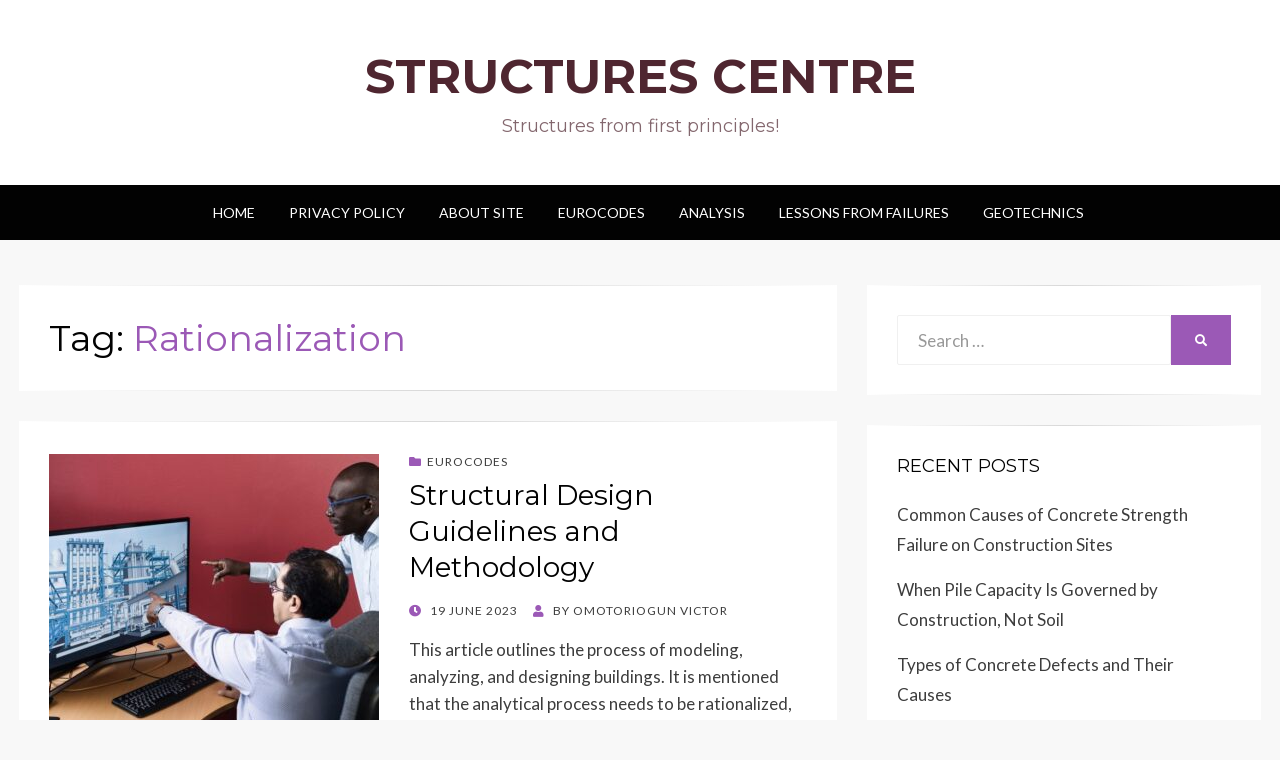

--- FILE ---
content_type: text/html; charset=UTF-8
request_url: https://structurescentre.com/tag/rationalization/
body_size: 17785
content:
<!DOCTYPE html><html lang="en-GB"><head><meta charset="UTF-8"/>
<script>var __ezHttpConsent={setByCat:function(src,tagType,attributes,category,force,customSetScriptFn=null){var setScript=function(){if(force||window.ezTcfConsent[category]){if(typeof customSetScriptFn==='function'){customSetScriptFn();}else{var scriptElement=document.createElement(tagType);scriptElement.src=src;attributes.forEach(function(attr){for(var key in attr){if(attr.hasOwnProperty(key)){scriptElement.setAttribute(key,attr[key]);}}});var firstScript=document.getElementsByTagName(tagType)[0];firstScript.parentNode.insertBefore(scriptElement,firstScript);}}};if(force||(window.ezTcfConsent&&window.ezTcfConsent.loaded)){setScript();}else if(typeof getEzConsentData==="function"){getEzConsentData().then(function(ezTcfConsent){if(ezTcfConsent&&ezTcfConsent.loaded){setScript();}else{console.error("cannot get ez consent data");force=true;setScript();}});}else{force=true;setScript();console.error("getEzConsentData is not a function");}},};</script>
<script>var ezTcfConsent=window.ezTcfConsent?window.ezTcfConsent:{loaded:false,store_info:false,develop_and_improve_services:false,measure_ad_performance:false,measure_content_performance:false,select_basic_ads:false,create_ad_profile:false,select_personalized_ads:false,create_content_profile:false,select_personalized_content:false,understand_audiences:false,use_limited_data_to_select_content:false,};function getEzConsentData(){return new Promise(function(resolve){document.addEventListener("ezConsentEvent",function(event){var ezTcfConsent=event.detail.ezTcfConsent;resolve(ezTcfConsent);});});}</script>
<script>if(typeof _setEzCookies!=='function'){function _setEzCookies(ezConsentData){var cookies=window.ezCookieQueue;for(var i=0;i<cookies.length;i++){var cookie=cookies[i];if(ezConsentData&&ezConsentData.loaded&&ezConsentData[cookie.tcfCategory]){document.cookie=cookie.name+"="+cookie.value;}}}}
window.ezCookieQueue=window.ezCookieQueue||[];if(typeof addEzCookies!=='function'){function addEzCookies(arr){window.ezCookieQueue=[...window.ezCookieQueue,...arr];}}
addEzCookies([]);if(window.ezTcfConsent&&window.ezTcfConsent.loaded){_setEzCookies(window.ezTcfConsent);}else if(typeof getEzConsentData==="function"){getEzConsentData().then(function(ezTcfConsent){if(ezTcfConsent&&ezTcfConsent.loaded){_setEzCookies(window.ezTcfConsent);}else{console.error("cannot get ez consent data");_setEzCookies(window.ezTcfConsent);}});}else{console.error("getEzConsentData is not a function");_setEzCookies(window.ezTcfConsent);}</script>
<script data-ezscrex='false' data-cfasync='false' data-pagespeed-no-defer>var __ez=__ez||{};__ez.stms=Date.now();__ez.evt={};__ez.script={};__ez.ck=__ez.ck||{};__ez.template={};__ez.template.isOrig=true;window.__ezScriptHost="//www.ezojs.com";__ez.queue=__ez.queue||function(){var e=0,i=0,t=[],n=!1,o=[],r=[],s=!0,a=function(e,i,n,o,r,s,a){var l=arguments.length>7&&void 0!==arguments[7]?arguments[7]:window,d=this;this.name=e,this.funcName=i,this.parameters=null===n?null:w(n)?n:[n],this.isBlock=o,this.blockedBy=r,this.deleteWhenComplete=s,this.isError=!1,this.isComplete=!1,this.isInitialized=!1,this.proceedIfError=a,this.fWindow=l,this.isTimeDelay=!1,this.process=function(){f("... func = "+e),d.isInitialized=!0,d.isComplete=!0,f("... func.apply: "+e);var i=d.funcName.split("."),n=null,o=this.fWindow||window;i.length>3||(n=3===i.length?o[i[0]][i[1]][i[2]]:2===i.length?o[i[0]][i[1]]:o[d.funcName]),null!=n&&n.apply(null,this.parameters),!0===d.deleteWhenComplete&&delete t[e],!0===d.isBlock&&(f("----- F'D: "+d.name),m())}},l=function(e,i,t,n,o,r,s){var a=arguments.length>7&&void 0!==arguments[7]?arguments[7]:window,l=this;this.name=e,this.path=i,this.async=o,this.defer=r,this.isBlock=t,this.blockedBy=n,this.isInitialized=!1,this.isError=!1,this.isComplete=!1,this.proceedIfError=s,this.fWindow=a,this.isTimeDelay=!1,this.isPath=function(e){return"/"===e[0]&&"/"!==e[1]},this.getSrc=function(e){return void 0!==window.__ezScriptHost&&this.isPath(e)&&"banger.js"!==this.name?window.__ezScriptHost+e:e},this.process=function(){l.isInitialized=!0,f("... file = "+e);var i=this.fWindow?this.fWindow.document:document,t=i.createElement("script");t.src=this.getSrc(this.path),!0===o?t.async=!0:!0===r&&(t.defer=!0),t.onerror=function(){var e={url:window.location.href,name:l.name,path:l.path,user_agent:window.navigator.userAgent};"undefined"!=typeof _ezaq&&(e.pageview_id=_ezaq.page_view_id);var i=encodeURIComponent(JSON.stringify(e)),t=new XMLHttpRequest;t.open("GET","//g.ezoic.net/ezqlog?d="+i,!0),t.send(),f("----- ERR'D: "+l.name),l.isError=!0,!0===l.isBlock&&m()},t.onreadystatechange=t.onload=function(){var e=t.readyState;f("----- F'D: "+l.name),e&&!/loaded|complete/.test(e)||(l.isComplete=!0,!0===l.isBlock&&m())},i.getElementsByTagName("head")[0].appendChild(t)}},d=function(e,i){this.name=e,this.path="",this.async=!1,this.defer=!1,this.isBlock=!1,this.blockedBy=[],this.isInitialized=!0,this.isError=!1,this.isComplete=i,this.proceedIfError=!1,this.isTimeDelay=!1,this.process=function(){}};function c(e,i,n,s,a,d,c,u,f){var m=new l(e,i,n,s,a,d,c,f);!0===u?o[e]=m:r[e]=m,t[e]=m,h(m)}function h(e){!0!==u(e)&&0!=s&&e.process()}function u(e){if(!0===e.isTimeDelay&&!1===n)return f(e.name+" blocked = TIME DELAY!"),!0;if(w(e.blockedBy))for(var i=0;i<e.blockedBy.length;i++){var o=e.blockedBy[i];if(!1===t.hasOwnProperty(o))return f(e.name+" blocked = "+o),!0;if(!0===e.proceedIfError&&!0===t[o].isError)return!1;if(!1===t[o].isComplete)return f(e.name+" blocked = "+o),!0}return!1}function f(e){var i=window.location.href,t=new RegExp("[?&]ezq=([^&#]*)","i").exec(i);"1"===(t?t[1]:null)&&console.debug(e)}function m(){++e>200||(f("let's go"),p(o),p(r))}function p(e){for(var i in e)if(!1!==e.hasOwnProperty(i)){var t=e[i];!0===t.isComplete||u(t)||!0===t.isInitialized||!0===t.isError?!0===t.isError?f(t.name+": error"):!0===t.isComplete?f(t.name+": complete already"):!0===t.isInitialized&&f(t.name+": initialized already"):t.process()}}function w(e){return"[object Array]"==Object.prototype.toString.call(e)}return window.addEventListener("load",(function(){setTimeout((function(){n=!0,f("TDELAY -----"),m()}),5e3)}),!1),{addFile:c,addFileOnce:function(e,i,n,o,r,s,a,l,d){t[e]||c(e,i,n,o,r,s,a,l,d)},addDelayFile:function(e,i){var n=new l(e,i,!1,[],!1,!1,!0);n.isTimeDelay=!0,f(e+" ...  FILE! TDELAY"),r[e]=n,t[e]=n,h(n)},addFunc:function(e,n,s,l,d,c,u,f,m,p){!0===c&&(e=e+"_"+i++);var w=new a(e,n,s,l,d,u,f,p);!0===m?o[e]=w:r[e]=w,t[e]=w,h(w)},addDelayFunc:function(e,i,n){var o=new a(e,i,n,!1,[],!0,!0);o.isTimeDelay=!0,f(e+" ...  FUNCTION! TDELAY"),r[e]=o,t[e]=o,h(o)},items:t,processAll:m,setallowLoad:function(e){s=e},markLoaded:function(e){if(e&&0!==e.length){if(e in t){var i=t[e];!0===i.isComplete?f(i.name+" "+e+": error loaded duplicate"):(i.isComplete=!0,i.isInitialized=!0)}else t[e]=new d(e,!0);f("markLoaded dummyfile: "+t[e].name)}},logWhatsBlocked:function(){for(var e in t)!1!==t.hasOwnProperty(e)&&u(t[e])}}}();__ez.evt.add=function(e,t,n){e.addEventListener?e.addEventListener(t,n,!1):e.attachEvent?e.attachEvent("on"+t,n):e["on"+t]=n()},__ez.evt.remove=function(e,t,n){e.removeEventListener?e.removeEventListener(t,n,!1):e.detachEvent?e.detachEvent("on"+t,n):delete e["on"+t]};__ez.script.add=function(e){var t=document.createElement("script");t.src=e,t.async=!0,t.type="text/javascript",document.getElementsByTagName("head")[0].appendChild(t)};__ez.dot=__ez.dot||{};__ez.queue.addFileOnce('/detroitchicago/boise.js', '//go.ezodn.com/detroitchicago/boise.js?gcb=195-0&cb=5', true, [], true, false, true, false);__ez.queue.addFileOnce('/parsonsmaize/abilene.js', '//go.ezodn.com/parsonsmaize/abilene.js?gcb=195-0&cb=e80eca0cdb', true, [], true, false, true, false);__ez.queue.addFileOnce('/parsonsmaize/mulvane.js', '//go.ezodn.com/parsonsmaize/mulvane.js?gcb=195-0&cb=e75e48eec0', true, ['/parsonsmaize/abilene.js'], true, false, true, false);__ez.queue.addFileOnce('/detroitchicago/birmingham.js', '//go.ezodn.com/detroitchicago/birmingham.js?gcb=195-0&cb=539c47377c', true, ['/parsonsmaize/abilene.js'], true, false, true, false);</script>
<script data-ezscrex="false" type="text/javascript" data-cfasync="false">window._ezaq = Object.assign({"ad_cache_level":0,"adpicker_placement_cnt":0,"ai_placeholder_cache_level":0,"ai_placeholder_placement_cnt":-1,"domain":"structurescentre.com","domain_id":412365,"ezcache_level":0,"ezcache_skip_code":0,"has_bad_image":0,"has_bad_words":0,"is_sitespeed":0,"lt_cache_level":0,"response_size":71111,"response_size_orig":65250,"response_time_orig":0,"template_id":5,"url":"https://structurescentre.com/tag/rationalization/","word_count":0,"worst_bad_word_level":0}, typeof window._ezaq !== "undefined" ? window._ezaq : {});__ez.queue.markLoaded('ezaqBaseReady');</script>
<script type='text/javascript' data-ezscrex='false' data-cfasync='false'>
window.ezAnalyticsStatic = true;
window._ez_send_requests_through_ezoic = true;window.ezWp = true;
function analyticsAddScript(script) {
	var ezDynamic = document.createElement('script');
	ezDynamic.type = 'text/javascript';
	ezDynamic.innerHTML = script;
	document.head.appendChild(ezDynamic);
}
function getCookiesWithPrefix() {
    var allCookies = document.cookie.split(';');
    var cookiesWithPrefix = {};

    for (var i = 0; i < allCookies.length; i++) {
        var cookie = allCookies[i].trim();

        for (var j = 0; j < arguments.length; j++) {
            var prefix = arguments[j];
            if (cookie.indexOf(prefix) === 0) {
                var cookieParts = cookie.split('=');
                var cookieName = cookieParts[0];
                var cookieValue = cookieParts.slice(1).join('=');
                cookiesWithPrefix[cookieName] = decodeURIComponent(cookieValue);
                break; // Once matched, no need to check other prefixes
            }
        }
    }

    return cookiesWithPrefix;
}
function productAnalytics() {
	var d = {"dhh":"//go.ezodn.com","pr":[6],"omd5":"c3e2e19957cfc2ade37ad56a503d37fd","nar":"risk score"};
	d.u = _ezaq.url;
	d.p = _ezaq.page_view_id;
	d.v = _ezaq.visit_uuid;
	d.ab = _ezaq.ab_test_id;
	d.e = JSON.stringify(_ezaq);
	d.ref = document.referrer;
	d.c = getCookiesWithPrefix('active_template', 'ez', 'lp_');
	if(typeof ez_utmParams !== 'undefined') {
		d.utm = ez_utmParams;
	}

	var dataText = JSON.stringify(d);
	var xhr = new XMLHttpRequest();
	xhr.open('POST','//g.ezoic.net/ezais/analytics?cb=1', true);
	xhr.onload = function () {
		if (xhr.status!=200) {
            return;
		}

        if(document.readyState !== 'loading') {
            analyticsAddScript(xhr.response);
            return;
        }

        var eventFunc = function() {
            if(document.readyState === 'loading') {
                return;
            }
            document.removeEventListener('readystatechange', eventFunc, false);
            analyticsAddScript(xhr.response);
        };

        document.addEventListener('readystatechange', eventFunc, false);
	};
	xhr.setRequestHeader('Content-Type','text/plain');
	xhr.send(dataText);
}
__ez.queue.addFunc("productAnalytics", "productAnalytics", null, true, ['ezaqBaseReady'], false, false, false, true);
</script><base href="https://structurescentre.com/tag/rationalization/"/>

<meta name="viewport" content="width=device-width, initial-scale=1.0"/>
<link rel="profile" href="http://gmpg.org/xfn/11"/>
<link rel="pingback" href="https://structurescentre.com/xmlrpc.php"/>

<meta name="robots" content="index, follow, max-image-preview:large, max-snippet:-1, max-video-preview:-1"/>

            <script data-no-defer="1" data-ezscrex="false" data-cfasync="false" data-pagespeed-no-defer="" data-cookieconsent="ignore">
                var ctPublicFunctions = {"_ajax_nonce":"c839cd7775","_rest_nonce":"0ca0843b04","_ajax_url":"\/wp-admin\/admin-ajax.php","_rest_url":"https:\/\/structurescentre.com\/wp-json\/","data__cookies_type":"native","data__ajax_type":"rest","data__bot_detector_enabled":0,"data__frontend_data_log_enabled":1,"cookiePrefix":"","wprocket_detected":false,"host_url":"structurescentre.com","text__ee_click_to_select":"Click to select the whole data","text__ee_original_email":"The complete one is","text__ee_got_it":"Got it","text__ee_blocked":"Blocked","text__ee_cannot_connect":"Cannot connect","text__ee_cannot_decode":"Can not decode email. Unknown reason","text__ee_email_decoder":"CleanTalk email decoder","text__ee_wait_for_decoding":"The magic is on the way!","text__ee_decoding_process":"Please wait a few seconds while we decode the contact data."}
            </script>
        
            <script data-no-defer="1" data-ezscrex="false" data-cfasync="false" data-pagespeed-no-defer="" data-cookieconsent="ignore">
                var ctPublic = {"_ajax_nonce":"c839cd7775","settings__forms__check_internal":"0","settings__forms__check_external":"0","settings__forms__force_protection":0,"settings__forms__search_test":"1","settings__data__bot_detector_enabled":0,"settings__sfw__anti_crawler":"1","blog_home":"https:\/\/structurescentre.com\/","pixel__setting":"0","pixel__enabled":false,"pixel__url":null,"data__email_check_before_post":1,"data__email_check_exist_post":0,"data__cookies_type":"native","data__key_is_ok":true,"data__visible_fields_required":true,"wl_brandname":"Anti-Spam by CleanTalk","wl_brandname_short":"CleanTalk","ct_checkjs_key":558084836,"emailEncoderPassKey":"59343aa9fe194183decfb41b7e85657a","bot_detector_forms_excluded":"W10=","advancedCacheExists":false,"varnishCacheExists":false,"wc_ajax_add_to_cart":false}
            </script>
        
	<!-- This site is optimized with the Yoast SEO plugin v26.8 - https://yoast.com/product/yoast-seo-wordpress/ -->
	<title>Rationalization Archives - STRUCTURES CENTRE</title>
	<link rel="canonical" href="https://structurescentre.com/tag/rationalization/"/>
	<meta property="og:locale" content="en_GB"/>
	<meta property="og:type" content="article"/>
	<meta property="og:title" content="Rationalization Archives - STRUCTURES CENTRE"/>
	<meta property="og:url" content="https://structurescentre.com/tag/rationalization/"/>
	<meta property="og:site_name" content="STRUCTURES CENTRE"/>
	<meta name="twitter:card" content="summary_large_image"/>
	<script type="application/ld+json" class="yoast-schema-graph">{"@context":"https://schema.org","@graph":[{"@type":"CollectionPage","@id":"https://structurescentre.com/tag/rationalization/","url":"https://structurescentre.com/tag/rationalization/","name":"Rationalization Archives - STRUCTURES CENTRE","isPartOf":{"@id":"https://structurescentre.com/#website"},"primaryImageOfPage":{"@id":"https://structurescentre.com/tag/rationalization/#primaryimage"},"image":{"@id":"https://structurescentre.com/tag/rationalization/#primaryimage"},"thumbnailUrl":"https://structurescentre.com/wp-content/uploads/2023/06/structural_Engr.jpg","breadcrumb":{"@id":"https://structurescentre.com/tag/rationalization/#breadcrumb"},"inLanguage":"en-GB"},{"@type":"ImageObject","inLanguage":"en-GB","@id":"https://structurescentre.com/tag/rationalization/#primaryimage","url":"https://structurescentre.com/wp-content/uploads/2023/06/structural_Engr.jpg","contentUrl":"https://structurescentre.com/wp-content/uploads/2023/06/structural_Engr.jpg","width":936,"height":528},{"@type":"BreadcrumbList","@id":"https://structurescentre.com/tag/rationalization/#breadcrumb","itemListElement":[{"@type":"ListItem","position":1,"name":"Home","item":"https://structurescentre.com/"},{"@type":"ListItem","position":2,"name":"Rationalization"}]},{"@type":"WebSite","@id":"https://structurescentre.com/#website","url":"https://structurescentre.com/","name":"STRUCTURES CENTRE","description":"Structures from first principles!","publisher":{"@id":"https://structurescentre.com/#organization"},"potentialAction":[{"@type":"SearchAction","target":{"@type":"EntryPoint","urlTemplate":"https://structurescentre.com/?s={search_term_string}"},"query-input":{"@type":"PropertyValueSpecification","valueRequired":true,"valueName":"search_term_string"}}],"inLanguage":"en-GB"},{"@type":"Organization","@id":"https://structurescentre.com/#organization","name":"The Structures Centre","url":"https://structurescentre.com/","logo":{"@type":"ImageObject","inLanguage":"en-GB","@id":"https://structurescentre.com/#/schema/logo/image/","url":"https://structurescentre.com/wp-content/uploads/2020/03/unnamed.gif","contentUrl":"https://structurescentre.com/wp-content/uploads/2020/03/unnamed.gif","width":192,"height":192,"caption":"The Structures Centre"},"image":{"@id":"https://structurescentre.com/#/schema/logo/image/"}}]}</script>
	<!-- / Yoast SEO plugin. -->


<link rel="dns-prefetch" href="//stats.wp.com"/>
<link rel="dns-prefetch" href="//fonts.googleapis.com"/>
<link rel="dns-prefetch" href="//widgets.wp.com"/>
<link rel="dns-prefetch" href="//s0.wp.com"/>
<link rel="dns-prefetch" href="//0.gravatar.com"/>
<link rel="dns-prefetch" href="//1.gravatar.com"/>
<link rel="dns-prefetch" href="//2.gravatar.com"/>
<style id="wp-img-auto-sizes-contain-inline-css" type="text/css">
img:is([sizes=auto i],[sizes^="auto," i]){contain-intrinsic-size:3000px 1500px}
/*# sourceURL=wp-img-auto-sizes-contain-inline-css */
</style>
<style id="wp-emoji-styles-inline-css" type="text/css">

	img.wp-smiley, img.emoji {
		display: inline !important;
		border: none !important;
		box-shadow: none !important;
		height: 1em !important;
		width: 1em !important;
		margin: 0 0.07em !important;
		vertical-align: -0.1em !important;
		background: none !important;
		padding: 0 !important;
	}
/*# sourceURL=wp-emoji-styles-inline-css */
</style>
<style id="wp-block-library-inline-css" type="text/css">
:root{--wp-block-synced-color:#7a00df;--wp-block-synced-color--rgb:122,0,223;--wp-bound-block-color:var(--wp-block-synced-color);--wp-editor-canvas-background:#ddd;--wp-admin-theme-color:#007cba;--wp-admin-theme-color--rgb:0,124,186;--wp-admin-theme-color-darker-10:#006ba1;--wp-admin-theme-color-darker-10--rgb:0,107,160.5;--wp-admin-theme-color-darker-20:#005a87;--wp-admin-theme-color-darker-20--rgb:0,90,135;--wp-admin-border-width-focus:2px}@media (min-resolution:192dpi){:root{--wp-admin-border-width-focus:1.5px}}.wp-element-button{cursor:pointer}:root .has-very-light-gray-background-color{background-color:#eee}:root .has-very-dark-gray-background-color{background-color:#313131}:root .has-very-light-gray-color{color:#eee}:root .has-very-dark-gray-color{color:#313131}:root .has-vivid-green-cyan-to-vivid-cyan-blue-gradient-background{background:linear-gradient(135deg,#00d084,#0693e3)}:root .has-purple-crush-gradient-background{background:linear-gradient(135deg,#34e2e4,#4721fb 50%,#ab1dfe)}:root .has-hazy-dawn-gradient-background{background:linear-gradient(135deg,#faaca8,#dad0ec)}:root .has-subdued-olive-gradient-background{background:linear-gradient(135deg,#fafae1,#67a671)}:root .has-atomic-cream-gradient-background{background:linear-gradient(135deg,#fdd79a,#004a59)}:root .has-nightshade-gradient-background{background:linear-gradient(135deg,#330968,#31cdcf)}:root .has-midnight-gradient-background{background:linear-gradient(135deg,#020381,#2874fc)}:root{--wp--preset--font-size--normal:16px;--wp--preset--font-size--huge:42px}.has-regular-font-size{font-size:1em}.has-larger-font-size{font-size:2.625em}.has-normal-font-size{font-size:var(--wp--preset--font-size--normal)}.has-huge-font-size{font-size:var(--wp--preset--font-size--huge)}.has-text-align-center{text-align:center}.has-text-align-left{text-align:left}.has-text-align-right{text-align:right}.has-fit-text{white-space:nowrap!important}#end-resizable-editor-section{display:none}.aligncenter{clear:both}.items-justified-left{justify-content:flex-start}.items-justified-center{justify-content:center}.items-justified-right{justify-content:flex-end}.items-justified-space-between{justify-content:space-between}.screen-reader-text{border:0;clip-path:inset(50%);height:1px;margin:-1px;overflow:hidden;padding:0;position:absolute;width:1px;word-wrap:normal!important}.screen-reader-text:focus{background-color:#ddd;clip-path:none;color:#444;display:block;font-size:1em;height:auto;left:5px;line-height:normal;padding:15px 23px 14px;text-decoration:none;top:5px;width:auto;z-index:100000}html :where(.has-border-color){border-style:solid}html :where([style*=border-top-color]){border-top-style:solid}html :where([style*=border-right-color]){border-right-style:solid}html :where([style*=border-bottom-color]){border-bottom-style:solid}html :where([style*=border-left-color]){border-left-style:solid}html :where([style*=border-width]){border-style:solid}html :where([style*=border-top-width]){border-top-style:solid}html :where([style*=border-right-width]){border-right-style:solid}html :where([style*=border-bottom-width]){border-bottom-style:solid}html :where([style*=border-left-width]){border-left-style:solid}html :where(img[class*=wp-image-]){height:auto;max-width:100%}:where(figure){margin:0 0 1em}html :where(.is-position-sticky){--wp-admin--admin-bar--position-offset:var(--wp-admin--admin-bar--height,0px)}@media screen and (max-width:600px){html :where(.is-position-sticky){--wp-admin--admin-bar--position-offset:0px}}
/*wp_block_styles_on_demand_placeholder:6976a21a2f408*/
/*# sourceURL=wp-block-library-inline-css */
</style>
<style id="classic-theme-styles-inline-css" type="text/css">
/*! This file is auto-generated */
.wp-block-button__link{color:#fff;background-color:#32373c;border-radius:9999px;box-shadow:none;text-decoration:none;padding:calc(.667em + 2px) calc(1.333em + 2px);font-size:1.125em}.wp-block-file__button{background:#32373c;color:#fff;text-decoration:none}
/*# sourceURL=/wp-includes/css/classic-themes.min.css */
</style>
<link rel="stylesheet" id="cleantalk-public-css-css" href="https://structurescentre.com/wp-content/plugins/cleantalk-spam-protect/css/cleantalk-public.min.css?ver=6.66_1760765578" type="text/css" media="all"/>
<link rel="stylesheet" id="cleantalk-email-decoder-css-css" href="https://structurescentre.com/wp-content/plugins/cleantalk-spam-protect/css/cleantalk-email-decoder.min.css?ver=6.66_1760765578" type="text/css" media="all"/>
<link rel="stylesheet" id="SFSImainCss-css" href="https://structurescentre.com/wp-content/plugins/ultimate-social-media-icons/css/sfsi-style.css?ver=2.9.5" type="text/css" media="all"/>
<link rel="stylesheet" id="wisteria-bootstrap-custom-css" href="https://structurescentre.com/wp-content/themes/wisteria/css/bootstrap-custom.css?ver=6.9" type="text/css" media="all"/>
<link rel="stylesheet" id="font-awesome-5-css" href="https://structurescentre.com/wp-content/themes/wisteria/css/fontawesome-all.css?ver=6.9" type="text/css" media="all"/>
<link rel="stylesheet" id="wisteria-fonts-css" href="https://fonts.googleapis.com/css?family=Montserrat%3A400%2C700%7CLato%3A400%2C400i%2C700%2C700i&amp;subset=latin%2Clatin-ext" type="text/css" media="all"/>
<link rel="stylesheet" id="wisteria-style-css" href="https://structurescentre.com/wp-content/themes/wisteria/style.css?ver=6.9" type="text/css" media="all"/>
<style id="wisteria-style-inline-css" type="text/css">
.credits-designer{ clip:rect(1px, 1px, 1px, 1px); position:absolute; }
/*# sourceURL=wisteria-style-inline-css */
</style>
<link rel="stylesheet" id="jetpack_likes-css" href="https://structurescentre.com/wp-content/plugins/jetpack/modules/likes/style.css?ver=15.4" type="text/css" media="all"/>
<link rel="stylesheet" id="katex-css" href="https://structurescentre.com/wp-content/plugins/katex/assets/katex-0.16.22/katex.min.css?ver=2.2.5" type="text/css" media="all"/>
<script type="text/javascript" id="jquery-core-js-extra">
/* <![CDATA[ */
var SDT_DATA = {"ajaxurl":"https://structurescentre.com/wp-admin/admin-ajax.php","siteUrl":"https://structurescentre.com/","pluginsUrl":"https://structurescentre.com/wp-content/plugins","isAdmin":""};
//# sourceURL=jquery-core-js-extra
/* ]]> */
</script>
<script type="text/javascript" src="https://structurescentre.com/wp-includes/js/jquery/jquery.min.js?ver=3.7.1" id="jquery-core-js"></script>
<script type="text/javascript" src="https://structurescentre.com/wp-includes/js/jquery/jquery-migrate.min.js?ver=3.4.1" id="jquery-migrate-js"></script>
<script type="text/javascript" src="https://structurescentre.com/wp-content/plugins/cleantalk-spam-protect/js/apbct-public-bundle_gathering.min.js?ver=6.66_1760765578" id="apbct-public-bundle_gathering.min-js-js"></script>
<link rel="https://api.w.org/" href="https://structurescentre.com/wp-json/"/><link rel="alternate" title="JSON" type="application/json" href="https://structurescentre.com/wp-json/wp/v2/tags/290"/><meta name="generator" content="Redux 4.5.8"/><meta name="follow.[base64]" content="fvLmdG8mAeN2aY6brb7N"/>	<style>img#wpstats{display:none}</style>
		<!-- This code is added by Analytify (8.0.1) https://analytify.io/ !-->
						<script async="" src="https://www.googletagmanager.com/gtag/js?id=G-2C6815E87T"></script>
			<script>
			window.dataLayer = window.dataLayer || [];
			function gtag(){dataLayer.push(arguments);}
			gtag('js', new Date());

			const configuration = {"anonymize_ip":"false","forceSSL":"false","allow_display_features":"false","debug_mode":true};
			const gaID = 'G-2C6815E87T';

			
			gtag('config', gaID, configuration);

			
			</script>

			<!-- This code is added by Analytify (8.0.1) !--><style type="text/css">.recentcomments a{display:inline !important;padding:0 !important;margin:0 !important;}</style><meta name="bmi-version" content="1.4.9.1"/>
	
		<style type="text/css">
			.site-title a,
		.site-title a:visited {
			color: #4f2630;
		}
		.site-title a:hover,
		.site-title a:focus,
		.site-title a:active {
			opacity: 0.7;
		}
		.site-description {
			color: #4f2630;
			opacity: 0.7;
		}
		</style>

      <script defer="" type="text/javascript" id="bmip-js-inline-remove-js">
        function objectToQueryString(obj){
          return Object.keys(obj).map(key => key + '=' + obj[key]).join('&');
        }

        function globalBMIKeepAlive() {
          let xhr = new XMLHttpRequest();
          let data = { action: "bmip_keepalive", token: "bmip", f: "refresh" };
          let url = 'https://structurescentre.com/wp-admin/admin-ajax.php' + '?' + objectToQueryString(data);
          xhr.open('POST', url, true);
          xhr.setRequestHeader("X-Requested-With", "XMLHttpRequest");
          xhr.onreadystatechange = function () {
            if (xhr.readyState === 4) {
              let response;
              if (response = JSON.parse(xhr.responseText)) {
                if (typeof response.status != 'undefined' && response.status === 'success') {
                  //setTimeout(globalBMIKeepAlive, 3000);
                } else {
                  //setTimeout(globalBMIKeepAlive, 20000);
                }
              }
            }
          };

          xhr.send(JSON.stringify(data));
        }

        document.querySelector('#bmip-js-inline-remove-js').remove();
      </script>
      <link rel="icon" href="https://structurescentre.com/wp-content/uploads/2020/03/cropped-unnamed-32x32.gif" sizes="32x32"/>
<link rel="icon" href="https://structurescentre.com/wp-content/uploads/2020/03/cropped-unnamed-192x192.gif" sizes="192x192"/>
<link rel="apple-touch-icon" href="https://structurescentre.com/wp-content/uploads/2020/03/cropped-unnamed-180x180.gif"/>
<meta name="msapplication-TileImage" content="https://structurescentre.com/wp-content/uploads/2020/03/cropped-unnamed-270x270.gif"/>
		<style type="text/css" id="wp-custom-css">
			.blog .entry-title a{
		font-weight:800;
}

.single-post h1.entry-title {
		font-weight:900;
}		</style>
		<script type='text/javascript'>
var ezoTemplate = 'orig_site';
var ezouid = '1';
var ezoFormfactor = '1';
</script><script data-ezscrex="false" type='text/javascript'>
var soc_app_id = '0';
var did = 412365;
var ezdomain = 'structurescentre.com';
var ezoicSearchable = 1;
</script></head>
<body class="archive tag tag-rationalization tag-290 wp-theme-wisteria sfsi_actvite_theme_default hfeed has-site-branding has-right-sidebar has-excerpt">
<div id="page" class="site-wrapper site">

	
<header id="masthead" class="site-header" role="banner">
	<div class="container">
		<div class="row">
			<div class="col">

				<div class="site-header-inside-wrapper">
					<div class="site-branding-wrapper">
						<div class="site-logo-wrapper"></div>
						<div class="site-branding">
															<p class="site-title"><a href="https://structurescentre.com/" title="STRUCTURES CENTRE" rel="home">STRUCTURES CENTRE</a></p>
							
														<p class="site-description">Structures from first principles!</p>
													</div>
					</div><!-- .site-branding-wrapper -->
				</div><!-- .site-header-inside-wrapper -->

			</div><!-- .col -->
		</div><!-- .row -->
	</div><!-- .container -->
</header><!-- #masthead -->

<nav id="site-navigation" class="main-navigation" role="navigation">
	<div class="container">
		<div class="row">
			<div class="col">

				<div class="main-navigation-inside">

					<a class="skip-link screen-reader-text" href="#content">Skip to content</a>
					<div class="toggle-menu-wrapper">
						<a href="#header-menu-responsive" title="Menu" class="toggle-menu-control">
							<span class="toggle-menu-label">Menu</span>
						</a>
					</div>

					<div class="site-header-menu"><ul id="menu-1" class="header-menu sf-menu"><li id="menu-item-3366" class="menu-item menu-item-type-custom menu-item-object-custom menu-item-home menu-item-3366"><a href="https://structurescentre.com">Home</a></li>
<li id="menu-item-3367" class="menu-item menu-item-type-post_type menu-item-object-page menu-item-3367"><a href="https://structurescentre.com/privacy-policy-3/">Privacy Policy</a></li>
<li id="menu-item-3368" class="menu-item menu-item-type-post_type menu-item-object-page menu-item-3368"><a href="https://structurescentre.com/about-site-2/">About Site</a></li>
<li id="menu-item-3369" class="menu-item menu-item-type-taxonomy menu-item-object-category menu-item-3369"><a href="https://structurescentre.com/category/eurocodes/">Eurocodes</a></li>
<li id="menu-item-3370" class="menu-item menu-item-type-taxonomy menu-item-object-category menu-item-3370"><a href="https://structurescentre.com/category/analysis/">Analysis</a></li>
<li id="menu-item-3371" class="menu-item menu-item-type-taxonomy menu-item-object-category menu-item-3371"><a href="https://structurescentre.com/category/lessons-from-failures/">Lessons from Failures</a></li>
<li id="menu-item-3372" class="menu-item menu-item-type-taxonomy menu-item-object-category menu-item-3372"><a href="https://structurescentre.com/category/geotechnics/">Geotechnics</a></li>
</ul></div>
				</div><!-- .main-navigation-inside -->

			</div><!-- .col -->
		</div><!-- .row -->
	</div><!-- .container -->
</nav><!-- .main-navigation -->

	<div id="content" class="site-content">

	<div class="container">
		<div class="row">

			<section id="primary" class="content-area col-12 col-sm-12 col-md-12 col-lg-8 col-xl-8 col-xxl-8">
				<main id="main" class="site-main" role="main">

				
					<header class="page-header">
						<h1 class="page-title">Tag: <span>Rationalization</span></h1>					</header><!-- .page-header -->

					<div id="post-wrapper" class="post-wrapper post-wrapper-archive">
										
						
<article id="post-2995" class="post-2995 post type-post status-publish format-standard has-post-thumbnail hentry category-eurocodes category-structures tag-analysis-methodology tag-compartmentalization tag-rationalization tag-softwares tag-steel-structures">
	<div class="post-content-wrapper post-content-wrapper-archive">

		<div class="entry-image-wrapper entry-image-wrapper-archive"><figure class="post-thumbnail"><a href="https://structurescentre.com/structural-design-guidelines-and-methodology/"><img width="330" height="288" src="https://structurescentre.com/wp-content/uploads/2023/06/structural_Engr-330x288.jpg" class="img-featured img-featured-normal img-responsive wp-post-image" alt="Structural Design Guidelines and Methodology" decoding="async" fetchpriority="high"/></a></figure></div>
		<div class="entry-data-wrapper entry-data-wrapper-archive">
			<div class="entry-header-wrapper entry-header-wrapper-archive">
								<div class="entry-meta entry-meta-header-before">
					<span class="post-first-category"><a href="https://structurescentre.com/category/eurocodes/" title="Eurocodes">Eurocodes</a></span>				</div><!-- .entry-meta -->
				
				<header class="entry-header">
					<h1 class="entry-title"><a href="https://structurescentre.com/structural-design-guidelines-and-methodology/" rel="bookmark">Structural Design Guidelines and Methodology</a></h1>				</header><!-- .entry-header -->

								<div class="entry-meta entry-meta-header-after">
					<span class="posted-on"><span class="screen-reader-text">Posted on</span><a href="https://structurescentre.com/structural-design-guidelines-and-methodology/" rel="bookmark"> <time class="entry-date published" datetime="2023-06-19T04:47:00+01:00">19 June 2023</time><time class="updated" datetime="2023-06-19T10:04:20+01:00">19 June 2023</time></a></span><span class="byline"> by <span class="author vcard"><a class="entry-author-link url fn n" href="https://structurescentre.com/author/victor/" rel="author"><span class="entry-author-name">Omotoriogun Victor</span></a></span></span>				</div><!-- .entry-meta -->
							</div><!-- .entry-header-wrapper -->

						<div class="entry-summary">
				<p>This article outlines the process of modeling, analyzing, and designing buildings. It is mentioned that the analytical process needs to be rationalized, but not at the price of an economic design.</p>
			</div><!-- .entry-summary -->
					</div><!-- .entry-data-wrapper -->

	</div><!-- .post-content-wrapper -->
</article><!-- #post-## -->

										</div><!-- .post-wrapper -->

					
				
				</main><!-- #main -->
			</section><!-- #primary -->

			<div id="site-sidebar" class="sidebar-area col-12 col-sm-12 col-md-12 col-lg-4 col-xl-4 col-xxl-4">
	<div id="secondary" class="sidebar widget-area sidebar-widget-area" role="complementary">
		<!-- Ezoic - wp_sidebar - sidebar --><div id="ezoic-pub-ad-placeholder-106" data-inserter-version="-1"></div><!-- End Ezoic - wp_sidebar - sidebar --><aside id="search-2" class="widget widget_search">
<form apbct-form-sign="native_search" role="search" method="get" class="search-form" action="https://structurescentre.com/">
	<label>
		<span class="screen-reader-text">Search for:</span>
		<input type="search" class="search-field" placeholder="Search …" value="" name="s" title="Search for:"/>
	</label>
	<button type="submit" class="search-submit"><span class="screen-reader-text">Search</span></button>
<input class="apbct_special_field apbct_email_id__search_form" name="apbct__email_id__search_form" aria-label="apbct__label_id__search_form" type="text" size="30" maxlength="200" autocomplete="off" value=""/><input id="apbct_submit_id__search_form" class="apbct_special_field apbct__email_id__search_form" name="apbct__label_id__search_form" aria-label="apbct_submit_name__search_form" type="submit" size="30" maxlength="200" value="69876"/></form>
</aside><!-- Ezoic - wp_sidebar_middle_2 - sidebar_middle --><div id="ezoic-pub-ad-placeholder-103" data-inserter-version="-1"></div><!-- End Ezoic - wp_sidebar_middle_2 - sidebar_middle -->
		<aside id="recent-posts-2" class="widget widget_recent_entries">
		<h2 class="widget-title">Recent Posts</h2>
		<ul>
											<li>
					<a href="https://structurescentre.com/common-causes-of-concrete-strength-failure-on-construction-sites/">Common Causes of Concrete Strength Failure on Construction Sites</a>
									</li>
											<li>
					<a href="https://structurescentre.com/when-pile-capacity-is-governed-by-construction-not-soil/">When Pile Capacity Is Governed by Construction, Not Soil</a>
									</li>
											<li>
					<a href="https://structurescentre.com/types-of-concrete-defects-and-their-causes/">Types of Concrete Defects and Their Causes</a>
									</li>
											<li>
					<a href="https://structurescentre.com/temporary-works-stability-in-precast-concrete-construction/">Temporary Works Stability in Precast Concrete Construction</a>
									</li>
											<li>
					<a href="https://structurescentre.com/design-of-foundations-governed-by-uplift-rather-than-bearing-capacity/">Design of Foundations Governed by Uplift Rather Than Bearing Capacity</a>
									</li>
					</ul>

		</aside><aside id="recent-comments-2" class="widget widget_recent_comments"><h2 class="widget-title">Recent Comments</h2><ul id="recentcomments"><li class="recentcomments"><span class="comment-author-link">Ifeoluwa</span> on <a href="https://structurescentre.com/column-jacketing-techniques-concrete-steel-and-frp-methods-compared/#comment-761105">Column Jacketing Techniques: Concrete, Steel, and FRP Methods Compared </a></li><li class="recentcomments"><span class="comment-author-link">Akintola Moses</span> on <a href="https://structurescentre.com/concrete-mix-design-principles-calculations-and-a-worked-example/#comment-760104">Concrete Mix Design: Principles, Calculations, and a Worked Example</a></li><li class="recentcomments"><span class="comment-author-link"><a href="https://structrumlimited.co.ke/" class="url" rel="ugc external nofollow">Building Design</a></span> on <a href="https://structurescentre.com/designing-a-concrete-beam-to-eurocode/#comment-759276">Designing a Concrete Beam to Eurocode</a></li><li class="recentcomments"><span class="comment-author-link">Michael</span> on <a href="https://structurescentre.com/structural-design-of-helicoidal-staircases-worked-example/#comment-752458">Structural Design of Helicoidal Staircases | Worked Example</a></li><li class="recentcomments"><span class="comment-author-link">Joseph Adaoche</span> on <a href="https://structurescentre.com/how-to-write-a-construction-method-statement-that-works/#comment-752039">How to Write a Construction Method Statement That Works</a></li></ul></aside><aside id="archives-2" class="widget widget_archive"><h2 class="widget-title">Archives</h2>
			<ul>
					<li><a href="https://structurescentre.com/2026/01/">January 2026</a></li>
	<li><a href="https://structurescentre.com/2025/12/">December 2025</a></li>
	<li><a href="https://structurescentre.com/2025/11/">November 2025</a></li>
	<li><a href="https://structurescentre.com/2025/10/">October 2025</a></li>
	<li><a href="https://structurescentre.com/2025/09/">September 2025</a></li>
	<li><a href="https://structurescentre.com/2025/08/">August 2025</a></li>
	<li><a href="https://structurescentre.com/2025/07/">July 2025</a></li>
	<li><a href="https://structurescentre.com/2025/06/">June 2025</a></li>
	<li><a href="https://structurescentre.com/2025/05/">May 2025</a></li>
	<li><a href="https://structurescentre.com/2025/04/">April 2025</a></li>
	<li><a href="https://structurescentre.com/2025/03/">March 2025</a></li>
	<li><a href="https://structurescentre.com/2025/02/">February 2025</a></li>
	<li><a href="https://structurescentre.com/2025/01/">January 2025</a></li>
	<li><a href="https://structurescentre.com/2024/12/">December 2024</a></li>
	<li><a href="https://structurescentre.com/2024/11/">November 2024</a></li>
	<li><a href="https://structurescentre.com/2024/10/">October 2024</a></li>
	<li><a href="https://structurescentre.com/2024/09/">September 2024</a></li>
	<li><a href="https://structurescentre.com/2024/08/">August 2024</a></li>
	<li><a href="https://structurescentre.com/2024/07/">July 2024</a></li>
	<li><a href="https://structurescentre.com/2024/06/">June 2024</a></li>
	<li><a href="https://structurescentre.com/2024/05/">May 2024</a></li>
	<li><a href="https://structurescentre.com/2024/04/">April 2024</a></li>
	<li><a href="https://structurescentre.com/2024/03/">March 2024</a></li>
	<li><a href="https://structurescentre.com/2024/02/">February 2024</a></li>
	<li><a href="https://structurescentre.com/2024/01/">January 2024</a></li>
	<li><a href="https://structurescentre.com/2023/12/">December 2023</a></li>
	<li><a href="https://structurescentre.com/2023/11/">November 2023</a></li>
	<li><a href="https://structurescentre.com/2023/10/">October 2023</a></li>
	<li><a href="https://structurescentre.com/2023/09/">September 2023</a></li>
	<li><a href="https://structurescentre.com/2023/08/">August 2023</a></li>
	<li><a href="https://structurescentre.com/2023/07/">July 2023</a></li>
	<li><a href="https://structurescentre.com/2023/06/">June 2023</a></li>
	<li><a href="https://structurescentre.com/2023/05/">May 2023</a></li>
	<li><a href="https://structurescentre.com/2023/04/">April 2023</a></li>
	<li><a href="https://structurescentre.com/2023/03/">March 2023</a></li>
	<li><a href="https://structurescentre.com/2023/02/">February 2023</a></li>
	<li><a href="https://structurescentre.com/2023/01/">January 2023</a></li>
	<li><a href="https://structurescentre.com/2022/12/">December 2022</a></li>
	<li><a href="https://structurescentre.com/2022/11/">November 2022</a></li>
	<li><a href="https://structurescentre.com/2022/10/">October 2022</a></li>
	<li><a href="https://structurescentre.com/2022/09/">September 2022</a></li>
	<li><a href="https://structurescentre.com/2022/08/">August 2022</a></li>
	<li><a href="https://structurescentre.com/2022/07/">July 2022</a></li>
	<li><a href="https://structurescentre.com/2022/06/">June 2022</a></li>
	<li><a href="https://structurescentre.com/2022/05/">May 2022</a></li>
	<li><a href="https://structurescentre.com/2022/04/">April 2022</a></li>
	<li><a href="https://structurescentre.com/2022/03/">March 2022</a></li>
	<li><a href="https://structurescentre.com/2022/02/">February 2022</a></li>
	<li><a href="https://structurescentre.com/2022/01/">January 2022</a></li>
	<li><a href="https://structurescentre.com/2021/12/">December 2021</a></li>
	<li><a href="https://structurescentre.com/2021/11/">November 2021</a></li>
	<li><a href="https://structurescentre.com/2021/10/">October 2021</a></li>
	<li><a href="https://structurescentre.com/2021/09/">September 2021</a></li>
	<li><a href="https://structurescentre.com/2021/08/">August 2021</a></li>
	<li><a href="https://structurescentre.com/2021/07/">July 2021</a></li>
	<li><a href="https://structurescentre.com/2021/05/">May 2021</a></li>
	<li><a href="https://structurescentre.com/2021/04/">April 2021</a></li>
	<li><a href="https://structurescentre.com/2021/03/">March 2021</a></li>
	<li><a href="https://structurescentre.com/2020/11/">November 2020</a></li>
	<li><a href="https://structurescentre.com/2020/10/">October 2020</a></li>
	<li><a href="https://structurescentre.com/2020/09/">September 2020</a></li>
	<li><a href="https://structurescentre.com/2020/08/">August 2020</a></li>
	<li><a href="https://structurescentre.com/2020/07/">July 2020</a></li>
	<li><a href="https://structurescentre.com/2020/06/">June 2020</a></li>
	<li><a href="https://structurescentre.com/2020/05/">May 2020</a></li>
	<li><a href="https://structurescentre.com/2020/04/">April 2020</a></li>
	<li><a href="https://structurescentre.com/2020/03/">March 2020</a></li>
			</ul>

			</aside><aside id="categories-2" class="widget widget_categories"><h2 class="widget-title">Categories</h2><form action="https://structurescentre.com" method="get"><label class="screen-reader-text" for="cat">Categories</label><select name="cat" id="cat" class="postform">
	<option value="-1">Select Category</option>
	<option class="level-0" value="4">Analysis  (71)</option>
	<option class="level-0" value="72">Composite  (9)</option>
	<option class="level-0" value="78">Concrete Bridges  (19)</option>
	<option class="level-0" value="94">Engineering Ethics  (27)</option>
	<option class="level-0" value="6">Eurocodes  (119)</option>
	<option class="level-0" value="3">Foundations  (47)</option>
	<option class="level-0" value="201">Geotechnics  (15)</option>
	<option class="level-0" value="7">Highrise Buildings  (19)</option>
	<option class="level-0" value="11">Lessons from Failures  (44)</option>
	<option class="level-0" value="86">Masonry  (10)</option>
	<option class="level-0" value="43">Steel  (53)</option>
	<option class="level-0" value="5">Structures  (316)</option>
	<option class="level-0" value="154">Timber  (10)</option>
	<option class="level-0" value="1">Uncategorised  (13)</option>
</select>
</form><script type="text/javascript">
/* <![CDATA[ */

( ( dropdownId ) => {
	const dropdown = document.getElementById( dropdownId );
	function onSelectChange() {
		setTimeout( () => {
			if ( 'escape' === dropdown.dataset.lastkey ) {
				return;
			}
			if ( dropdown.value && parseInt( dropdown.value ) > 0 && dropdown instanceof HTMLSelectElement ) {
				dropdown.parentElement.submit();
			}
		}, 250 );
	}
	function onKeyUp( event ) {
		if ( 'Escape' === event.key ) {
			dropdown.dataset.lastkey = 'escape';
		} else {
			delete dropdown.dataset.lastkey;
		}
	}
	function onClick() {
		delete dropdown.dataset.lastkey;
	}
	dropdown.addEventListener( 'keyup', onKeyUp );
	dropdown.addEventListener( 'click', onClick );
	dropdown.addEventListener( 'change', onSelectChange );
})( "cat" );

//# sourceURL=WP_Widget_Categories%3A%3Awidget
/* ]]> */
</script>
</aside><aside id="categories-4" class="widget widget_categories"><h2 class="widget-title">Categories</h2>
			<ul>
					<li class="cat-item cat-item-4"><a href="https://structurescentre.com/category/analysis/">Analysis</a>
</li>
	<li class="cat-item cat-item-72"><a href="https://structurescentre.com/category/composite/">Composite</a>
</li>
	<li class="cat-item cat-item-78"><a href="https://structurescentre.com/category/concrete-bridges/">Concrete Bridges</a>
</li>
	<li class="cat-item cat-item-94"><a href="https://structurescentre.com/category/engineering-ethics/">Engineering Ethics</a>
</li>
	<li class="cat-item cat-item-6"><a href="https://structurescentre.com/category/eurocodes/">Eurocodes</a>
</li>
	<li class="cat-item cat-item-3"><a href="https://structurescentre.com/category/foundations/">Foundations</a>
</li>
	<li class="cat-item cat-item-201"><a href="https://structurescentre.com/category/geotechnics/">Geotechnics</a>
</li>
	<li class="cat-item cat-item-7"><a href="https://structurescentre.com/category/highrise-buildings/">Highrise Buildings</a>
</li>
	<li class="cat-item cat-item-11"><a href="https://structurescentre.com/category/lessons-from-failures/">Lessons from Failures</a>
</li>
	<li class="cat-item cat-item-86"><a href="https://structurescentre.com/category/masonry/">Masonry</a>
</li>
	<li class="cat-item cat-item-43"><a href="https://structurescentre.com/category/steel/">Steel</a>
</li>
	<li class="cat-item cat-item-5"><a href="https://structurescentre.com/category/structures/">Structures</a>
</li>
	<li class="cat-item cat-item-154"><a href="https://structurescentre.com/category/timber/">Timber</a>
</li>
	<li class="cat-item cat-item-1"><a href="https://structurescentre.com/category/uncategorised/">Uncategorised</a>
</li>
			</ul>

			</aside><aside id="text-4" class="widget widget_text">			<div class="textwidget"><div id="fb-root"></div>
<p><script async="" defer="" crossorigin="anonymous" src="https://connect.facebook.net/en_US/sdk.js#xfbml=1&amp;version=v6.0"></script></p>
<div class="fb-page" data-href="https://www.facebook.com/Structures-Centre-100502388301256/" data-tabs="timeline" data-width="" data-height="" data-small-header="false" data-adapt-container-width="true" data-hide-cover="false" data-show-facepile="true">
<blockquote cite="https://www.facebook.com/Structures-Centre-100502388301256/" class="fb-xfbml-parse-ignore"><p><a href="https://www.facebook.com/Structures-Centre-100502388301256/">Structures Centre</a></p></blockquote>
</div>
</div>
		</aside><aside id="search-2" class="widget widget_search">
<form apbct-form-sign="native_search" role="search" method="get" class="search-form" action="https://structurescentre.com/">
	<label>
		<span class="screen-reader-text">Search for:</span>
		<input type="search" class="search-field" placeholder="Search …" value="" name="s" title="Search for:"/>
	</label>
	<button type="submit" class="search-submit"><span class="screen-reader-text">Search</span></button>
<input class="apbct_special_field apbct_email_id__search_form" name="apbct__email_id__search_form" aria-label="apbct__label_id__search_form" type="text" size="30" maxlength="200" autocomplete="off" value=""/><input id="apbct_submit_id__search_form" class="apbct_special_field apbct__email_id__search_form" name="apbct__label_id__search_form" aria-label="apbct_submit_name__search_form" type="submit" size="30" maxlength="200" value="85015"/></form>
</aside>
		<aside id="recent-posts-2" class="widget widget_recent_entries">
		<h2 class="widget-title">Recent Posts</h2>
		<ul>
											<li>
					<a href="https://structurescentre.com/common-causes-of-concrete-strength-failure-on-construction-sites/">Common Causes of Concrete Strength Failure on Construction Sites</a>
									</li>
											<li>
					<a href="https://structurescentre.com/when-pile-capacity-is-governed-by-construction-not-soil/">When Pile Capacity Is Governed by Construction, Not Soil</a>
									</li>
											<li>
					<a href="https://structurescentre.com/types-of-concrete-defects-and-their-causes/">Types of Concrete Defects and Their Causes</a>
									</li>
											<li>
					<a href="https://structurescentre.com/temporary-works-stability-in-precast-concrete-construction/">Temporary Works Stability in Precast Concrete Construction</a>
									</li>
											<li>
					<a href="https://structurescentre.com/design-of-foundations-governed-by-uplift-rather-than-bearing-capacity/">Design of Foundations Governed by Uplift Rather Than Bearing Capacity</a>
									</li>
					</ul>

		</aside><aside id="recent-comments-2" class="widget widget_recent_comments"><h2 class="widget-title">Recent Comments</h2><ul id="recentcomments-2"><li class="recentcomments"><span class="comment-author-link">Ifeoluwa</span> on <a href="https://structurescentre.com/column-jacketing-techniques-concrete-steel-and-frp-methods-compared/#comment-761105">Column Jacketing Techniques: Concrete, Steel, and FRP Methods Compared </a></li><li class="recentcomments"><span class="comment-author-link">Akintola Moses</span> on <a href="https://structurescentre.com/concrete-mix-design-principles-calculations-and-a-worked-example/#comment-760104">Concrete Mix Design: Principles, Calculations, and a Worked Example</a></li><li class="recentcomments"><span class="comment-author-link"><a href="https://structrumlimited.co.ke/" class="url" rel="ugc external nofollow">Building Design</a></span> on <a href="https://structurescentre.com/designing-a-concrete-beam-to-eurocode/#comment-759276">Designing a Concrete Beam to Eurocode</a></li><li class="recentcomments"><span class="comment-author-link">Michael</span> on <a href="https://structurescentre.com/structural-design-of-helicoidal-staircases-worked-example/#comment-752458">Structural Design of Helicoidal Staircases | Worked Example</a></li><li class="recentcomments"><span class="comment-author-link">Joseph Adaoche</span> on <a href="https://structurescentre.com/how-to-write-a-construction-method-statement-that-works/#comment-752039">How to Write a Construction Method Statement That Works</a></li></ul></aside><aside id="archives-2" class="widget widget_archive"><h2 class="widget-title">Archives</h2>
			<ul>
					<li><a href="https://structurescentre.com/2026/01/">January 2026</a></li>
	<li><a href="https://structurescentre.com/2025/12/">December 2025</a></li>
	<li><a href="https://structurescentre.com/2025/11/">November 2025</a></li>
	<li><a href="https://structurescentre.com/2025/10/">October 2025</a></li>
	<li><a href="https://structurescentre.com/2025/09/">September 2025</a></li>
	<li><a href="https://structurescentre.com/2025/08/">August 2025</a></li>
	<li><a href="https://structurescentre.com/2025/07/">July 2025</a></li>
	<li><a href="https://structurescentre.com/2025/06/">June 2025</a></li>
	<li><a href="https://structurescentre.com/2025/05/">May 2025</a></li>
	<li><a href="https://structurescentre.com/2025/04/">April 2025</a></li>
	<li><a href="https://structurescentre.com/2025/03/">March 2025</a></li>
	<li><a href="https://structurescentre.com/2025/02/">February 2025</a></li>
	<li><a href="https://structurescentre.com/2025/01/">January 2025</a></li>
	<li><a href="https://structurescentre.com/2024/12/">December 2024</a></li>
	<li><a href="https://structurescentre.com/2024/11/">November 2024</a></li>
	<li><a href="https://structurescentre.com/2024/10/">October 2024</a></li>
	<li><a href="https://structurescentre.com/2024/09/">September 2024</a></li>
	<li><a href="https://structurescentre.com/2024/08/">August 2024</a></li>
	<li><a href="https://structurescentre.com/2024/07/">July 2024</a></li>
	<li><a href="https://structurescentre.com/2024/06/">June 2024</a></li>
	<li><a href="https://structurescentre.com/2024/05/">May 2024</a></li>
	<li><a href="https://structurescentre.com/2024/04/">April 2024</a></li>
	<li><a href="https://structurescentre.com/2024/03/">March 2024</a></li>
	<li><a href="https://structurescentre.com/2024/02/">February 2024</a></li>
	<li><a href="https://structurescentre.com/2024/01/">January 2024</a></li>
	<li><a href="https://structurescentre.com/2023/12/">December 2023</a></li>
	<li><a href="https://structurescentre.com/2023/11/">November 2023</a></li>
	<li><a href="https://structurescentre.com/2023/10/">October 2023</a></li>
	<li><a href="https://structurescentre.com/2023/09/">September 2023</a></li>
	<li><a href="https://structurescentre.com/2023/08/">August 2023</a></li>
	<li><a href="https://structurescentre.com/2023/07/">July 2023</a></li>
	<li><a href="https://structurescentre.com/2023/06/">June 2023</a></li>
	<li><a href="https://structurescentre.com/2023/05/">May 2023</a></li>
	<li><a href="https://structurescentre.com/2023/04/">April 2023</a></li>
	<li><a href="https://structurescentre.com/2023/03/">March 2023</a></li>
	<li><a href="https://structurescentre.com/2023/02/">February 2023</a></li>
	<li><a href="https://structurescentre.com/2023/01/">January 2023</a></li>
	<li><a href="https://structurescentre.com/2022/12/">December 2022</a></li>
	<li><a href="https://structurescentre.com/2022/11/">November 2022</a></li>
	<li><a href="https://structurescentre.com/2022/10/">October 2022</a></li>
	<li><a href="https://structurescentre.com/2022/09/">September 2022</a></li>
	<li><a href="https://structurescentre.com/2022/08/">August 2022</a></li>
	<li><a href="https://structurescentre.com/2022/07/">July 2022</a></li>
	<li><a href="https://structurescentre.com/2022/06/">June 2022</a></li>
	<li><a href="https://structurescentre.com/2022/05/">May 2022</a></li>
	<li><a href="https://structurescentre.com/2022/04/">April 2022</a></li>
	<li><a href="https://structurescentre.com/2022/03/">March 2022</a></li>
	<li><a href="https://structurescentre.com/2022/02/">February 2022</a></li>
	<li><a href="https://structurescentre.com/2022/01/">January 2022</a></li>
	<li><a href="https://structurescentre.com/2021/12/">December 2021</a></li>
	<li><a href="https://structurescentre.com/2021/11/">November 2021</a></li>
	<li><a href="https://structurescentre.com/2021/10/">October 2021</a></li>
	<li><a href="https://structurescentre.com/2021/09/">September 2021</a></li>
	<li><a href="https://structurescentre.com/2021/08/">August 2021</a></li>
	<li><a href="https://structurescentre.com/2021/07/">July 2021</a></li>
	<li><a href="https://structurescentre.com/2021/05/">May 2021</a></li>
	<li><a href="https://structurescentre.com/2021/04/">April 2021</a></li>
	<li><a href="https://structurescentre.com/2021/03/">March 2021</a></li>
	<li><a href="https://structurescentre.com/2020/11/">November 2020</a></li>
	<li><a href="https://structurescentre.com/2020/10/">October 2020</a></li>
	<li><a href="https://structurescentre.com/2020/09/">September 2020</a></li>
	<li><a href="https://structurescentre.com/2020/08/">August 2020</a></li>
	<li><a href="https://structurescentre.com/2020/07/">July 2020</a></li>
	<li><a href="https://structurescentre.com/2020/06/">June 2020</a></li>
	<li><a href="https://structurescentre.com/2020/05/">May 2020</a></li>
	<li><a href="https://structurescentre.com/2020/04/">April 2020</a></li>
	<li><a href="https://structurescentre.com/2020/03/">March 2020</a></li>
			</ul>

			</aside><aside id="categories-2" class="widget widget_categories"><h2 class="widget-title">Categories</h2><form action="https://structurescentre.com" method="get"><label class="screen-reader-text" for="categories-dropdown-2">Categories</label><select name="cat" id="categories-dropdown-2" class="postform">
	<option value="-1">Select Category</option>
	<option class="level-0" value="4">Analysis  (71)</option>
	<option class="level-0" value="72">Composite  (9)</option>
	<option class="level-0" value="78">Concrete Bridges  (19)</option>
	<option class="level-0" value="94">Engineering Ethics  (27)</option>
	<option class="level-0" value="6">Eurocodes  (119)</option>
	<option class="level-0" value="3">Foundations  (47)</option>
	<option class="level-0" value="201">Geotechnics  (15)</option>
	<option class="level-0" value="7">Highrise Buildings  (19)</option>
	<option class="level-0" value="11">Lessons from Failures  (44)</option>
	<option class="level-0" value="86">Masonry  (10)</option>
	<option class="level-0" value="43">Steel  (53)</option>
	<option class="level-0" value="5">Structures  (316)</option>
	<option class="level-0" value="154">Timber  (10)</option>
	<option class="level-0" value="1">Uncategorised  (13)</option>
</select>
</form><script type="text/javascript">
/* <![CDATA[ */

( ( dropdownId ) => {
	const dropdown = document.getElementById( dropdownId );
	function onSelectChange() {
		setTimeout( () => {
			if ( 'escape' === dropdown.dataset.lastkey ) {
				return;
			}
			if ( dropdown.value && parseInt( dropdown.value ) > 0 && dropdown instanceof HTMLSelectElement ) {
				dropdown.parentElement.submit();
			}
		}, 250 );
	}
	function onKeyUp( event ) {
		if ( 'Escape' === event.key ) {
			dropdown.dataset.lastkey = 'escape';
		} else {
			delete dropdown.dataset.lastkey;
		}
	}
	function onClick() {
		delete dropdown.dataset.lastkey;
	}
	dropdown.addEventListener( 'keyup', onKeyUp );
	dropdown.addEventListener( 'click', onClick );
	dropdown.addEventListener( 'change', onSelectChange );
})( "categories-dropdown-2" );

//# sourceURL=WP_Widget_Categories%3A%3Awidget
/* ]]> */
</script>
</aside><aside id="categories-4" class="widget widget_categories"><h2 class="widget-title">Categories</h2>
			<ul>
					<li class="cat-item cat-item-4"><a href="https://structurescentre.com/category/analysis/">Analysis</a>
</li>
	<li class="cat-item cat-item-72"><a href="https://structurescentre.com/category/composite/">Composite</a>
</li>
	<li class="cat-item cat-item-78"><a href="https://structurescentre.com/category/concrete-bridges/">Concrete Bridges</a>
</li>
	<li class="cat-item cat-item-94"><a href="https://structurescentre.com/category/engineering-ethics/">Engineering Ethics</a>
</li>
	<li class="cat-item cat-item-6"><a href="https://structurescentre.com/category/eurocodes/">Eurocodes</a>
</li>
	<li class="cat-item cat-item-3"><a href="https://structurescentre.com/category/foundations/">Foundations</a>
</li>
	<li class="cat-item cat-item-201"><a href="https://structurescentre.com/category/geotechnics/">Geotechnics</a>
</li>
	<li class="cat-item cat-item-7"><a href="https://structurescentre.com/category/highrise-buildings/">Highrise Buildings</a>
</li>
	<li class="cat-item cat-item-11"><a href="https://structurescentre.com/category/lessons-from-failures/">Lessons from Failures</a>
</li>
	<li class="cat-item cat-item-86"><a href="https://structurescentre.com/category/masonry/">Masonry</a>
</li>
	<li class="cat-item cat-item-43"><a href="https://structurescentre.com/category/steel/">Steel</a>
</li>
	<li class="cat-item cat-item-5"><a href="https://structurescentre.com/category/structures/">Structures</a>
</li>
	<li class="cat-item cat-item-154"><a href="https://structurescentre.com/category/timber/">Timber</a>
</li>
	<li class="cat-item cat-item-1"><a href="https://structurescentre.com/category/uncategorised/">Uncategorised</a>
</li>
			</ul>

			</aside><aside id="text-4" class="widget widget_text">			<div class="textwidget"><div id="fb-root"></div>
<p><script async="" defer="" crossorigin="anonymous" src="https://connect.facebook.net/en_US/sdk.js#xfbml=1&amp;version=v6.0"></script></p>
<div class="fb-page" data-href="https://www.facebook.com/Structures-Centre-100502388301256/" data-tabs="timeline" data-width="" data-height="" data-small-header="false" data-adapt-container-width="true" data-hide-cover="false" data-show-facepile="true">
<blockquote cite="https://www.facebook.com/Structures-Centre-100502388301256/" class="fb-xfbml-parse-ignore"><p><a href="https://www.facebook.com/Structures-Centre-100502388301256/">Structures Centre</a></p></blockquote>
</div>
</div>
		</aside><aside id="custom_html-112" class="widget_text widget widget_custom_html"><div class="textwidget custom-html-widget"><script>

</script></div></aside><!-- Ezoic - wp_sidebar_bottom - sidebar_bottom --><div id="ezoic-pub-ad-placeholder-104" data-inserter-version="-1"></div><!-- End Ezoic - wp_sidebar_bottom - sidebar_bottom -->	</div><!-- .sidebar -->
</div><!-- .col-* columns of main sidebar -->

		</div><!-- .row -->
	</div><!-- .container -->


	</div><!-- #content -->

	<footer id="colophon" class="site-footer" role="contentinfo">
		
<div class="site-info">
	<div class="site-info-inside">

		<div class="container">

			<div class="row">
				<div class="col">
					<div class="credits">
						<div class="credits credits-blog">© Copyright 2026 – <a href="https://structurescentre.com/">STRUCTURES CENTRE</a></div><div class="credits credits-designer">Wisteria Theme by <a href="https://wpfriendship.com" title="WPFriendship">WPFriendship</a> <span>⋅</span> Powered by <a href="https://wordpress.org" title="WordPress">WordPress</a></div>					</div><!-- .credits -->
				</div><!-- .col -->
			</div><!-- .row -->

		</div><!-- .container -->

	</div><!-- .site-info-inside -->
</div><!-- .site-info -->
	</footer><!-- #colophon -->

</div><!-- #page .site-wrapper -->

<div class="overlay-effect"></div><!-- .overlay-effect -->

<script>				
                    document.addEventListener('DOMContentLoaded', function () {
                        setTimeout(function(){
                            if( document.querySelectorAll('[name^=ct_checkjs]').length > 0 ) {
                                if (typeof apbct_public_sendREST === 'function' && typeof apbct_js_keys__set_input_value === 'function') {
                                    apbct_public_sendREST(
                                    'js_keys__get',
                                    { callback: apbct_js_keys__set_input_value })
                                }
                            }
                        },0)					    
                    })				
                </script><script type="speculationrules">
{"prefetch":[{"source":"document","where":{"and":[{"href_matches":"/*"},{"not":{"href_matches":["/wp-*.php","/wp-admin/*","/wp-content/uploads/*","/wp-content/*","/wp-content/plugins/*","/wp-content/themes/wisteria/*","/*\\?(.+)"]}},{"not":{"selector_matches":"a[rel~=\"nofollow\"]"}},{"not":{"selector_matches":".no-prefetch, .no-prefetch a"}}]},"eagerness":"conservative"}]}
</script>
<!-- Ezoic - wp_native_bottom - native_bottom --><div id="ezoic-pub-ad-placeholder-162" data-inserter-version="-1"></div><!-- End Ezoic - wp_native_bottom - native_bottom -->                <!--facebook like and share js -->
                <div id="fb-root"></div>
                <script>
                    (function(d, s, id) {
                        var js, fjs = d.getElementsByTagName(s)[0];
                        if (d.getElementById(id)) return;
                        js = d.createElement(s);
                        js.id = id;
                        js.src = "https://connect.facebook.net/en_US/sdk.js#xfbml=1&version=v3.2";
                        fjs.parentNode.insertBefore(js, fjs);
                    }(document, 'script', 'facebook-jssdk'));
                </script>
                <script>
window.addEventListener('sfsi_functions_loaded', function() {
    if (typeof sfsi_responsive_toggle == 'function') {
        sfsi_responsive_toggle(0);
        // console.log('sfsi_responsive_toggle');

    }
})
</script>
    <script>
        window.addEventListener('sfsi_functions_loaded', function () {
            if (typeof sfsi_plugin_version == 'function') {
                sfsi_plugin_version(2.77);
            }
        });

        function sfsi_processfurther(ref) {
            var feed_id = '[base64]';
            var feedtype = 8;
            var email = jQuery(ref).find('input[name="email"]').val();
            var filter = /^(([^<>()[\]\\.,;:\s@\"]+(\.[^<>()[\]\\.,;:\s@\"]+)*)|(\".+\"))@((\[[0-9]{1,3}\.[0-9]{1,3}\.[0-9]{1,3}\.[0-9]{1,3}\])|(([a-zA-Z\-0-9]+\.)+[a-zA-Z]{2,}))$/;
            if ((email != "Enter your email") && (filter.test(email))) {
                if (feedtype == "8") {
                    var url = "https://api.follow.it/subscription-form/" + feed_id + "/" + feedtype;
                    window.open(url, "popupwindow", "scrollbars=yes,width=1080,height=760");
                    return true;
                }
            } else {
                alert("Please enter email address");
                jQuery(ref).find('input[name="email"]').focus();
                return false;
            }
        }
    </script>
    <style type="text/css" aria-selected="true">
        .sfsi_subscribe_Popinner {
             width: 100% !important;

            height: auto !important;

         padding: 18px 0px !important;

            background-color: #ffffff !important;
        }

        .sfsi_subscribe_Popinner form {
            margin: 0 20px !important;
        }

        .sfsi_subscribe_Popinner h5 {
            font-family: Helvetica,Arial,sans-serif !important;

             font-weight: bold !important;   color:#000000 !important; font-size: 16px !important;   text-align:center !important; margin: 0 0 10px !important;
            padding: 0 !important;
        }

        .sfsi_subscription_form_field {
            margin: 5px 0 !important;
            width: 100% !important;
            display: inline-flex;
            display: -webkit-inline-flex;
        }

        .sfsi_subscription_form_field input {
            width: 100% !important;
            padding: 10px 0px !important;
        }

        .sfsi_subscribe_Popinner input[type=email] {
         font-family: Helvetica,Arial,sans-serif !important;   font-style:normal !important;  color: #000000 !important;   font-size:14px !important; text-align: center !important;        }

        .sfsi_subscribe_Popinner input[type=email]::-webkit-input-placeholder {

         font-family: Helvetica,Arial,sans-serif !important;   font-style:normal !important;  color:#000000 !important; font-size: 14px !important;   text-align:center !important;        }

        .sfsi_subscribe_Popinner input[type=email]:-moz-placeholder {
            /* Firefox 18- */
         font-family: Helvetica,Arial,sans-serif !important;   font-style:normal !important;   color:#000000 !important; font-size: 14px !important;   text-align:center !important;
        }

        .sfsi_subscribe_Popinner input[type=email]::-moz-placeholder {
            /* Firefox 19+ */
         font-family: Helvetica,Arial,sans-serif !important;   font-style: normal !important;
              color:#000000 !important; font-size: 14px !important;   text-align:center !important;        }

        .sfsi_subscribe_Popinner input[type=email]:-ms-input-placeholder {

            font-family: Helvetica,Arial,sans-serif !important;  font-style:normal !important;  color: #000000 !important;  font-size:14px !important;
         text-align: center !important;        }

        .sfsi_subscribe_Popinner input[type=submit] {

         font-family: Helvetica,Arial,sans-serif !important;   font-weight: bold !important;   color:#000000 !important; font-size: 16px !important;   text-align:center !important; background-color: #dedede !important;        }

                .sfsi_shortcode_container {
            float: left;
        }

        .sfsi_shortcode_container .norm_row .sfsi_wDiv {
            position: relative !important;
        }

        .sfsi_shortcode_container .sfsi_holders {
            display: none;
        }

            </style>

    <script type="text/javascript" src="https://structurescentre.com/wp-content/plugins/data-tables-generator-by-supsystic/app/assets/js/dtgsnonce.js?ver=0.01" id="dtgs_nonce_frontend-js"></script>
<script type="text/javascript" id="dtgs_nonce_frontend-js-after">
/* <![CDATA[ */
var DTGS_NONCE_FRONTEND = "dcfccac5fa"
//# sourceURL=dtgs_nonce_frontend-js-after
/* ]]> */
</script>
<script type="text/javascript" src="https://structurescentre.com/wp-includes/js/jquery/ui/core.min.js?ver=1.13.3" id="jquery-ui-core-js"></script>
<script type="text/javascript" src="https://structurescentre.com/wp-content/plugins/ultimate-social-media-icons/js/shuffle/modernizr.custom.min.js?ver=6.9" id="SFSIjqueryModernizr-js"></script>
<script type="text/javascript" src="https://structurescentre.com/wp-content/plugins/ultimate-social-media-icons/js/shuffle/jquery.shuffle.min.js?ver=6.9" id="SFSIjqueryShuffle-js"></script>
<script type="text/javascript" src="https://structurescentre.com/wp-content/plugins/ultimate-social-media-icons/js/shuffle/random-shuffle-min.js?ver=6.9" id="SFSIjqueryrandom-shuffle-js"></script>
<script type="text/javascript" id="SFSICustomJs-js-extra">
/* <![CDATA[ */
var sfsi_icon_ajax_object = {"nonce":"7cf888fcd4","ajax_url":"https://structurescentre.com/wp-admin/admin-ajax.php","plugin_url":"https://structurescentre.com/wp-content/plugins/ultimate-social-media-icons/"};
//# sourceURL=SFSICustomJs-js-extra
/* ]]> */
</script>
<script type="text/javascript" src="https://structurescentre.com/wp-content/plugins/ultimate-social-media-icons/js/custom.js?ver=2.9.5" id="SFSICustomJs-js"></script>
<script type="text/javascript" src="https://structurescentre.com/wp-content/themes/wisteria/js/enquire.js?ver=2.1.2" id="enquire-js"></script>
<script type="text/javascript" src="https://structurescentre.com/wp-content/themes/wisteria/js/fitvids.js?ver=1.1" id="fitvids-js"></script>
<script type="text/javascript" src="https://structurescentre.com/wp-content/themes/wisteria/js/hover-intent.js?ver=r7" id="hover-intent-js"></script>
<script type="text/javascript" src="https://structurescentre.com/wp-content/themes/wisteria/js/superfish.js?ver=1.7.5" id="superfish-js"></script>
<script type="text/javascript" src="https://structurescentre.com/wp-content/themes/wisteria/js/custom-min.js?ver=1.0" id="wisteria-custom-js"></script>
<script type="text/javascript" src="https://structurescentre.com/wp-content/plugins/katex/assets/katex-0.16.22/katex.min.js?ver=2.2.5" id="katex-js"></script>
<script type="text/javascript" id="jetpack-stats-js-before">
/* <![CDATA[ */
_stq = window._stq || [];
_stq.push([ "view", {"v":"ext","blog":"177268659","post":"0","tz":"0","srv":"structurescentre.com","arch_tag":"rationalization","arch_results":"1","j":"1:15.4"} ]);
_stq.push([ "clickTrackerInit", "177268659", "0" ]);
//# sourceURL=jetpack-stats-js-before
/* ]]> */
</script>
<script type="text/javascript" src="https://stats.wp.com/e-202604.js" id="jetpack-stats-js" defer="defer" data-wp-strategy="defer"></script>
<script type="text/javascript" src="https://structurescentre.com/wp-content/plugins/katex/assets/render.js?ver=2.2.5" id="katex-render-js"></script>
<script id="wp-emoji-settings" type="application/json">
{"baseUrl":"https://s.w.org/images/core/emoji/17.0.2/72x72/","ext":".png","svgUrl":"https://s.w.org/images/core/emoji/17.0.2/svg/","svgExt":".svg","source":{"concatemoji":"https://structurescentre.com/wp-includes/js/wp-emoji-release.min.js?ver=6.9"}}
</script>
<script type="module">
/* <![CDATA[ */
/*! This file is auto-generated */
const a=JSON.parse(document.getElementById("wp-emoji-settings").textContent),o=(window._wpemojiSettings=a,"wpEmojiSettingsSupports"),s=["flag","emoji"];function i(e){try{var t={supportTests:e,timestamp:(new Date).valueOf()};sessionStorage.setItem(o,JSON.stringify(t))}catch(e){}}function c(e,t,n){e.clearRect(0,0,e.canvas.width,e.canvas.height),e.fillText(t,0,0);t=new Uint32Array(e.getImageData(0,0,e.canvas.width,e.canvas.height).data);e.clearRect(0,0,e.canvas.width,e.canvas.height),e.fillText(n,0,0);const a=new Uint32Array(e.getImageData(0,0,e.canvas.width,e.canvas.height).data);return t.every((e,t)=>e===a[t])}function p(e,t){e.clearRect(0,0,e.canvas.width,e.canvas.height),e.fillText(t,0,0);var n=e.getImageData(16,16,1,1);for(let e=0;e<n.data.length;e++)if(0!==n.data[e])return!1;return!0}function u(e,t,n,a){switch(t){case"flag":return n(e,"\ud83c\udff3\ufe0f\u200d\u26a7\ufe0f","\ud83c\udff3\ufe0f\u200b\u26a7\ufe0f")?!1:!n(e,"\ud83c\udde8\ud83c\uddf6","\ud83c\udde8\u200b\ud83c\uddf6")&&!n(e,"\ud83c\udff4\udb40\udc67\udb40\udc62\udb40\udc65\udb40\udc6e\udb40\udc67\udb40\udc7f","\ud83c\udff4\u200b\udb40\udc67\u200b\udb40\udc62\u200b\udb40\udc65\u200b\udb40\udc6e\u200b\udb40\udc67\u200b\udb40\udc7f");case"emoji":return!a(e,"\ud83e\u1fac8")}return!1}function f(e,t,n,a){let r;const o=(r="undefined"!=typeof WorkerGlobalScope&&self instanceof WorkerGlobalScope?new OffscreenCanvas(300,150):document.createElement("canvas")).getContext("2d",{willReadFrequently:!0}),s=(o.textBaseline="top",o.font="600 32px Arial",{});return e.forEach(e=>{s[e]=t(o,e,n,a)}),s}function r(e){var t=document.createElement("script");t.src=e,t.defer=!0,document.head.appendChild(t)}a.supports={everything:!0,everythingExceptFlag:!0},new Promise(t=>{let n=function(){try{var e=JSON.parse(sessionStorage.getItem(o));if("object"==typeof e&&"number"==typeof e.timestamp&&(new Date).valueOf()<e.timestamp+604800&&"object"==typeof e.supportTests)return e.supportTests}catch(e){}return null}();if(!n){if("undefined"!=typeof Worker&&"undefined"!=typeof OffscreenCanvas&&"undefined"!=typeof URL&&URL.createObjectURL&&"undefined"!=typeof Blob)try{var e="postMessage("+f.toString()+"("+[JSON.stringify(s),u.toString(),c.toString(),p.toString()].join(",")+"));",a=new Blob([e],{type:"text/javascript"});const r=new Worker(URL.createObjectURL(a),{name:"wpTestEmojiSupports"});return void(r.onmessage=e=>{i(n=e.data),r.terminate(),t(n)})}catch(e){}i(n=f(s,u,c,p))}t(n)}).then(e=>{for(const n in e)a.supports[n]=e[n],a.supports.everything=a.supports.everything&&a.supports[n],"flag"!==n&&(a.supports.everythingExceptFlag=a.supports.everythingExceptFlag&&a.supports[n]);var t;a.supports.everythingExceptFlag=a.supports.everythingExceptFlag&&!a.supports.flag,a.supports.everything||((t=a.source||{}).concatemoji?r(t.concatemoji):t.wpemoji&&t.twemoji&&(r(t.twemoji),r(t.wpemoji)))});
//# sourceURL=https://structurescentre.com/wp-includes/js/wp-emoji-loader.min.js
/* ]]> */
</script>


<script data-cfasync="false">function _emitEzConsentEvent(){var customEvent=new CustomEvent("ezConsentEvent",{detail:{ezTcfConsent:window.ezTcfConsent},bubbles:true,cancelable:true,});document.dispatchEvent(customEvent);}
(function(window,document){function _setAllEzConsentTrue(){window.ezTcfConsent.loaded=true;window.ezTcfConsent.store_info=true;window.ezTcfConsent.develop_and_improve_services=true;window.ezTcfConsent.measure_ad_performance=true;window.ezTcfConsent.measure_content_performance=true;window.ezTcfConsent.select_basic_ads=true;window.ezTcfConsent.create_ad_profile=true;window.ezTcfConsent.select_personalized_ads=true;window.ezTcfConsent.create_content_profile=true;window.ezTcfConsent.select_personalized_content=true;window.ezTcfConsent.understand_audiences=true;window.ezTcfConsent.use_limited_data_to_select_content=true;window.ezTcfConsent.select_personalized_content=true;}
function _clearEzConsentCookie(){document.cookie="ezCMPCookieConsent=tcf2;Domain=.structurescentre.com;Path=/;expires=Thu, 01 Jan 1970 00:00:00 GMT";}
_clearEzConsentCookie();if(typeof window.__tcfapi!=="undefined"){window.ezgconsent=false;var amazonHasRun=false;function _ezAllowed(tcdata,purpose){return(tcdata.purpose.consents[purpose]||tcdata.purpose.legitimateInterests[purpose]);}
function _handleConsentDecision(tcdata){window.ezTcfConsent.loaded=true;if(!tcdata.vendor.consents["347"]&&!tcdata.vendor.legitimateInterests["347"]){window._emitEzConsentEvent();return;}
window.ezTcfConsent.store_info=_ezAllowed(tcdata,"1");window.ezTcfConsent.develop_and_improve_services=_ezAllowed(tcdata,"10");window.ezTcfConsent.measure_content_performance=_ezAllowed(tcdata,"8");window.ezTcfConsent.select_basic_ads=_ezAllowed(tcdata,"2");window.ezTcfConsent.create_ad_profile=_ezAllowed(tcdata,"3");window.ezTcfConsent.select_personalized_ads=_ezAllowed(tcdata,"4");window.ezTcfConsent.create_content_profile=_ezAllowed(tcdata,"5");window.ezTcfConsent.measure_ad_performance=_ezAllowed(tcdata,"7");window.ezTcfConsent.use_limited_data_to_select_content=_ezAllowed(tcdata,"11");window.ezTcfConsent.select_personalized_content=_ezAllowed(tcdata,"6");window.ezTcfConsent.understand_audiences=_ezAllowed(tcdata,"9");window._emitEzConsentEvent();}
function _handleGoogleConsentV2(tcdata){if(!tcdata||!tcdata.purpose||!tcdata.purpose.consents){return;}
var googConsentV2={};if(tcdata.purpose.consents[1]){googConsentV2.ad_storage='granted';googConsentV2.analytics_storage='granted';}
if(tcdata.purpose.consents[3]&&tcdata.purpose.consents[4]){googConsentV2.ad_personalization='granted';}
if(tcdata.purpose.consents[1]&&tcdata.purpose.consents[7]){googConsentV2.ad_user_data='granted';}
if(googConsentV2.analytics_storage=='denied'){gtag('set','url_passthrough',true);}
gtag('consent','update',googConsentV2);}
__tcfapi("addEventListener",2,function(tcdata,success){if(!success||!tcdata){window._emitEzConsentEvent();return;}
if(!tcdata.gdprApplies){_setAllEzConsentTrue();window._emitEzConsentEvent();return;}
if(tcdata.eventStatus==="useractioncomplete"||tcdata.eventStatus==="tcloaded"){if(typeof gtag!='undefined'){_handleGoogleConsentV2(tcdata);}
_handleConsentDecision(tcdata);if(tcdata.purpose.consents["1"]===true&&tcdata.vendor.consents["755"]!==false){window.ezgconsent=true;(adsbygoogle=window.adsbygoogle||[]).pauseAdRequests=0;}
if(window.__ezconsent){__ezconsent.setEzoicConsentSettings(ezConsentCategories);}
__tcfapi("removeEventListener",2,function(success){return null;},tcdata.listenerId);if(!(tcdata.purpose.consents["1"]===true&&_ezAllowed(tcdata,"2")&&_ezAllowed(tcdata,"3")&&_ezAllowed(tcdata,"4"))){if(typeof __ez=="object"&&typeof __ez.bit=="object"&&typeof window["_ezaq"]=="object"&&typeof window["_ezaq"]["page_view_id"]=="string"){__ez.bit.Add(window["_ezaq"]["page_view_id"],[new __ezDotData("non_personalized_ads",true),]);}}}});}else{_setAllEzConsentTrue();window._emitEzConsentEvent();}})(window,document);</script></body></html>